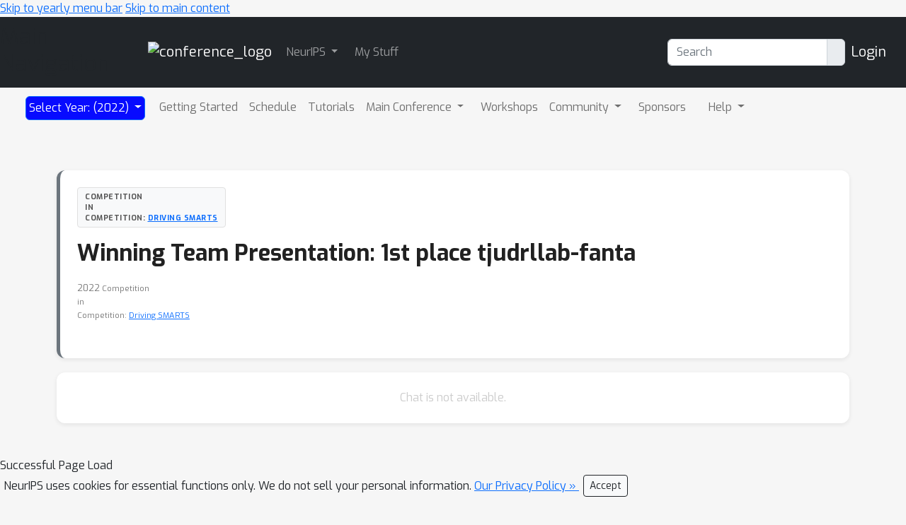

--- FILE ---
content_type: text/html; charset=utf-8
request_url: https://neurips.cc/virtual/2022/66229
body_size: 13713
content:









<!DOCTYPE html>
<html lang="en" style="scroll-padding-top: 70px;"> 

<head>
    
    <meta charset="utf-8">
    <meta http-equiv="X-UA-Compatible" content="IE=edge">
    <meta name="apple-mobile-web-app-capable" content="yes">
    <meta name="viewport" content="width=device-width, initial-scale=1">
    <script src="/static/virtual/js/virtual.js"></script>
    <meta name="google-site-verification" content="0jwPnVXIAk4FvFdT37dwMmd-kjHF86e5DKwvqlStUW0">


    
    <link rel="stylesheet" href="/static/core/css/core.css" type="text/css">
    <link rel="stylesheet" href="/static/virtual/css/virtual.css" type="text/css">
     <link href="https://cdn.jsdelivr.net/npm/bootstrap@5.2.3/dist/css/bootstrap.min.css" rel="stylesheet" integrity="sha384-rbsA2VBKQhggwzxH7pPCaAqO46MgnOM80zW1RWuH61DGLwZJEdK2Kadq2F9CUG65" crossorigin="anonymous">

    <link rel="stylesheet" href="/static/core/css/custom.css" type="text/css">
    
    <link rel="stylesheet" href="https://cdn.jsdelivr.net/npm/bootstrap-select@1.14.0-beta3/dist/css/bootstrap-select.min.css">
    <link href="https://fonts.googleapis.com/css2?family=Exo:wght@400;700&family=Lato:wght@400;700&display=swap" rel="stylesheet">
    <script nonce="hHmwMa6I8giriGfPPl5Oug==">
        window.MathJax = {
          tex: {
            inlineMath: [['$', '$'], ['\\(', '\\)']],
            displayMath: [['\\[', '\\]']],
            processEscapes: true,
          },
          options: {
            ignoreHtmlClass: 'no-mathjax',
          }
        };
    </script>

    <script id="MathJax-script" async
            src="https://cdn.jsdelivr.net/npm/mathjax@3/es5/tex-mml-chtml.js"
            nonce="hHmwMa6I8giriGfPPl5Oug==" >
    </script>

    <!--This script keeps local links inside the web app rather than opening them
in Safari, and has nothing to do with editing or Aloha.-->

<script nonce="hHmwMa6I8giriGfPPl5Oug==">
    (function (document, navigator, standalone) {

        if ((standalone in navigator) && navigator[standalone]) {
            var curnode, location = document.location, stop = /^(a|html)$/i;
            document.addEventListener('click', function (e) {
                curnode = e.target;
                while (!(stop).test(curnode.nodeName)) {
                    curnode = curnode.parentNode;
                }

                if (
                    'href' in curnode && // is a link
                    (chref = curnode.href).replace(location.href, '').indexOf('#') && // is not an anchor
                    (!(/^[a-z\+\.\-]+:/i).test(chref) ||                       // either does not have a proper scheme (relative links)
                        chref.indexOf(location.protocol + '//' + location.host) === 0) // or is in the same protocol and domain
                ) {
                    e.preventDefault();
                    location.href = curnode.href;
                }
            }, false);
        }
    })(document, window.navigator, 'standalone');
</script>


<style>

    @media screen and (min-width: 767px) {
        .blurb {
            min-height: 260px;
        }
    }
</style>
    

<script src="https://code.jquery.com/jquery-3.6.1.min.js"
        integrity="sha256-o88AwQnZB+VDvE9tvIXrMQaPlFFSUTR+nldQm1LuPXQ=" crossorigin="anonymous">
</script>

<script nonce="hHmwMa6I8giriGfPPl5Oug==">
    if (typeof jQuery === 'undefined') {
        var script = document.createElement('script');
        script.type = 'text/javascript';
        script.src = "/static/core/js/jquery-3.6.1.min.js";
        document.head.appendChild(script);
    }
</script>

    
    <script nonce="hHmwMa6I8giriGfPPl5Oug==">
        var $ = jQuery;
    </script>

    
    <script src="https://cdn.jsdelivr.net/npm/bootstrap@5.2.3/dist/js/bootstrap.bundle.min.js" integrity="sha384-kenU1KFdBIe4zVF0s0G1M5b4hcpxyD9F7jL+jjXkk+Q2h455rYXK/7HAuoJl+0I4" crossorigin="anonymous"></script>

    <script src="/static/core/js/ajax-csrf-snippet.js"></script>
    
    <link rel="stylesheet" href="/static/fontawesomefree/css/all.min.css">
    <script src="/static/fontawesomefree/js/all.min.js"></script>
    <script src="https://cdn.jsdelivr.net/npm/bootstrap-select@1.14.0-beta3/dist/js/bootstrap-select.min.js"></script>


    <style nonce="hHmwMa6I8giriGfPPl5Oug==">
        body {
            font-family: Exo;}
    </style>








        


    <link rel="stylesheet"
          href="https://fonts.googleapis.com/css?family=Open+Sans:300italic,400italic,600italic,700italic,800italic,400,300,600,700,800">
    <link rel="stylesheet" href="https://fonts.googleapis.com/css?family=Lora:400,700,400italic,700italic">
    <link href="https://fonts.googleapis.com/css2?family=Exo:wght@400;700&family=Lato:wght@400;700&display=swap" rel="stylesheet">
    <link rel="stylesheet" href="/static/virtual/css/virtual.css">
    <script src="https://d3js.org/d3.v5.min.js"></script>
    <script src="https://cdnjs.cloudflare.com/ajax/libs/corejs-typeahead/1.3.1/typeahead.bundle.min.js" integrity="sha512-lEb9Vp/rkl9g2E/LdHIMFTqz21+LA79f84gqP75fbimHqVTu6483JG1AwJlWLLQ8ezTehty78fObKupq3HSHPQ==" crossorigin="anonymous"></script>
    <script src="/static/core/js/moment/min/moment.min.js"></script>
    <script src="https://cdn.jsdelivr.net/npm/js-cookie@2/src/js.cookie.min.js"></script>
    <script src="/static/core/js/ajax-csrf-snippet.js" ></script>
    <script src="/static/virtual/js/virtual.js"></script>
    

    

    
    <title>NeurIPS  Winning Team Presentation: 1st place tjudrllab-fanta</title>
    <script src='https://slideslive.com/embed_presentation.js'></script>
    
    <link rel="canonical" href="https://neurips.cc/virtual/2022/competition/50081">
    
    

    <style nonce="hHmwMa6I8giriGfPPl5Oug==">
        /* ========================================
           CSS Variables - Design System
           ======================================== */
        :root {
            --primary-blue: #1976d2;
            --zoom-blue: #2d8cff;
            --project-purple: #6c5ce7;
            --success-green: #28a745;
            --warning-red: #dc3545;
            --text-primary: #212121;
            --text-secondary: #555;
            --text-muted: #777;
            --bg-light: #f8f9fa;
            --bg-page: #f6f6f6;
            --border-light: #e0e0e0;
            --border-lighter: #f0f0f0;
            --shadow-sm: 0 2px 6px rgba(0,0,0,0.08);
            --shadow-md: 0 4px 12px rgba(0,0,0,0.12);
            --radius-sm: 4px;
            --radius-md: 8px;
            --radius-lg: 12px;
        }

        /* ========================================
           Base Page Styling
           ======================================== */
        body {
            background: var(--bg-page);
        }

        .detail-page-wrapper {
            max-width: 1200px;
            margin: 0 auto;
            padding: 12px 40px 24px;
        }

        /* ========================================
           Hero Card - Main Event Info
           ======================================== */
        .hero-card {
            display: block;
            background: white;
            border-radius: var(--radius-lg);
            box-shadow: var(--shadow-sm);
            border-left: 5px solid #6c757d;
            padding: 24px;
            margin-bottom: 20px;
        }

        .hero-card::after {
            content: "";
            display: table;
            clear: both;
        }

        /* Event Type Colors - matches calendar.css */
        .hero-card.invited-talk { border-left-color: #ef5f5f; }
        .hero-card.poster, .hero-card.poster-session { border-left-color: #c580fa; }
        .hero-card.award { border-left-color: gold; }
        .hero-card.tutorial { border-left-color: rgb(113, 180, 194); }
        .hero-card.workshop { border-left-color: #52ad0d; }
        .hero-card.demonstration { border-left-color: rgb(194, 190, 240); }
        .hero-card.symposium { border-left-color: #5fadef; }
        .hero-card.oral, .hero-card.oral-session { border-left-color: #fdbb02; }
        .hero-card.social { border-left-color: #c1f197; }
        .hero-card.competition { border-left-color: #c1f197; }
        .hero-card.spotlight { border-left-color: #fdbb02; }
        .hero-card.mentorship { border-left-color: rgb(141, 140, 138); }
        .hero-card.town-hall { border-left-color: rgb(155, 232, 181); }
        .hero-card.affinity-workshop,
        .hero-card.affinity-event { border-left-color: rgb(53, 147, 144); }
        .hero-card.affinity-poster-session { border-left-color: rgb(154, 203, 119); }
        .hero-card.expo-workshop { border-left-color: rgb(250, 151, 72); }
        .hero-card.expo-talk-panel { border-left-color: rgb(200, 221, 231); }
        .hero-card.expo-demonstration { border-left-color: rgb(252, 175, 245); }
        .hero-card.panel { border-left-color: #0510ea; }
        .hero-card.creative-ai-session { border-left-color: #ff6b9d; }
        .hero-card.education-track-session { border-left-color: #4ecdc4; }
        .hero-card.break, .hero-card.registration-desk { border-left-color: #d7d6d3; }
        .hero-card.remarks { border-left-color: #6a6d6f; }

        .hero-header-row {
            display: flex;
            justify-content: space-between;
            align-items: flex-start;
            gap: 16px;
            margin-bottom: 16px;
        }

        .bookmark-container {
            flex-shrink: 0;
        }

        .hero-card .bookmark-right,
        .hero-card .bookmark-cell,
        .bookmark-container .bookmark-right,
        .bookmark-container .bookmark-cell,
        .bookmark-container > span {
            float: none !important;
            position: static !important;
            left: auto !important;
        }

        /* Hide any bookmark text - but NOT the bookmark toggle itself */
        .bookmark-container .bookmark-text {
            display: none !important;
        }

        /* ========================================
           Event Type Badge
           ======================================== */
        .event-type-badge {
            display: inline-flex;
            align-items: center;
            background: var(--bg-light);
            color: var(--text-secondary);
            padding: 5px 10px;
            border-radius: var(--radius-sm);
            font-size: 0.75em;
            font-weight: 600;
            text-transform: uppercase;
            letter-spacing: 0.5px;
            border: 1px solid var(--border-light);
        }

        /* ========================================
           Title
           ======================================== */
        .event-title {
            font-size: 2em;
            font-weight: 700;
            color: var(--text-primary);
            margin: 0 0 16px 0;
            line-height: 1.25;
        }

        /* ========================================
           Organizers/Speakers
           ======================================== */
        .event-organizers {
            color: var(--text-secondary);
            font-size: 1.05em;
            line-height: 1.6;
            margin-bottom: 4px;
            overflow: hidden;
            clear: both;
        }

        .event-organizers a {
            color: var(--primary-blue);
            text-decoration: none;
        }

        .event-organizers a:hover {
            text-decoration: underline;
        }

        /* ========================================
           Meta Pills Row
           ======================================== */
        .meta-row {
            display: flex;
            flex-wrap: wrap;
            align-items: center;
            gap: 6px;
        }

        .meta-pill {
            display: inline-flex;
            align-items: center;
            gap: 5px;
            padding: 5px 10px;
            border-radius: var(--radius-sm);
            font-size: 0.75em;
            color: var(--text-secondary);
            background: var(--bg-light);
            border: 1px solid var(--border-light);
        }

        .meta-pill i {
            color: var(--text-muted);
            font-size: 0.9em;
        }

        .hero-header-right {
            display: flex;
            align-items: center;
            gap: 10px;
        }

        .session-info {
            color: var(--text-muted);
            font-size: 0.8em;
            margin-bottom: 16px;
        }

        /* ========================================
           Action Buttons
           ======================================== */
        .action-buttons {
            display: flex;
            flex-wrap: wrap;
            gap: 10px;
            margin-top: 16px;
            margin-bottom: 12px;
            font-size: 0;
        }

        .action-buttons > * {
            font-size: 0.95rem;
        }

        .action-btn {
            display: inline-flex !important;
            align-items: center;
            gap: 6px;
            padding: 8px 14px;
            border-radius: var(--radius-sm);
            font-size: 0.85rem !important;
            font-weight: 500;
            text-decoration: none;
            border: none;
            cursor: pointer;
            transition: all 0.2s ease;
            white-space: nowrap;
        }

        .action-btn:hover {
            transform: translateY(-1px);
            box-shadow: var(--shadow-sm);
            text-decoration: none;
        }

        .action-btn.project {
            background: var(--bg-light) !important;
            color: var(--text-secondary) !important;
            border: 1px solid var(--border-light) !important;
        }

        .action-btn.project:hover {
            background: #e9ecef !important;
            color: var(--text-primary) !important;
        }

        .action-btn.metadata {
            background: #f0f7ff !important;
            color: #1976d2 !important;
            border: 1px solid #c8e1f3 !important;
        }

        .action-btn.metadata:hover {
            background: #e3f0fc !important;
        }

        .action-buttons .nowrap,
        .action-buttons span.nowrap {
            display: inline-flex !important;
            white-space: nowrap;
            font-size: 0;
        }

        .action-buttons .nowrap a,
        .action-buttons a[href*="openreview"],
        .action-buttons a[href*="pdf"] {
            display: inline-flex;
            align-items: center;
            gap: 6px;
            padding: 8px 14px;
            border-radius: var(--radius-sm);
            font-size: 0.85em;
            font-weight: 500;
            text-decoration: none;
            background: #e8f4fc;
            color: #1976d2 !important;
            border: 1px solid #c8e1f3;
            transition: all 0.2s ease;
        }

        .action-buttons .nowrap a:hover,
        .action-buttons a[href*="openreview"]:hover,
        .action-buttons a[href*="pdf"]:hover {
            transform: translateY(-1px);
            box-shadow: var(--shadow-sm);
            background: #d6ebf8;
            text-decoration: none;
        }

        .action-buttons a[href*="openreview"] {
            background: #fdf2f2;
            color: #b31b1b !important;
            border: 1px solid #f5d6d6;
        }

        .action-buttons a[href*="openreview"]:hover {
            background: #fae8e8;
        }

        .action-buttons .nowrap a {
            font-size: 0.95rem;
        }

        /* Zoom Button Group */
        .zoom-btn-group {
            position: relative;
            display: inline-flex;
        }

        .action-btn.zoom {
            background: #e8f4ff;
            color: #2d8cff;
            border: 1px solid #c5e0ff;
            border-radius: var(--radius-sm) 0 0 var(--radius-sm);
        }

        .action-btn.zoom:hover {
            background: #d6ebff;
            color: #1a7ae8;
        }

        .action-btn.zoom.no-dropdown {
            border-radius: var(--radius-sm);
        }

        .zoom-dropdown-btn {
            background: #e8f4ff;
            color: #2d8cff;
            border: 1px solid #c5e0ff;
            border-left: none;
            border-radius: 0 var(--radius-sm) var(--radius-sm) 0;
            padding: 8px 10px;
            cursor: pointer;
            transition: all 0.2s;
        }

        .zoom-dropdown-btn:hover {
            background: #d6ebff;
        }

        .zoom-dropdown {
            position: absolute;
            top: calc(100% + 8px);
            left: 0;
            min-width: 500px;
            background: white;
            border-radius: var(--radius-md);
            box-shadow: 0 8px 30px rgba(0,0,0,0.15);
            border: 1px solid var(--border-light);
            z-index: 1000;
            display: none;
        }

        .zoom-dropdown.show {
            display: block;
        }

        .zoom-dropdown-header {
            padding: 12px 16px;
            border-bottom: 1px solid var(--border-light);
            font-weight: 600;
            font-size: 0.9em;
            color: var(--text-primary);
            display: flex;
            align-items: center;
            justify-content: space-between;
            gap: 8px;
        }

        .zoom-dropdown-header-left {
            display: flex;
            align-items: center;
            gap: 8px;
        }

        .zoom-dropdown-body {
            padding: 14px 16px;
        }

        .zoom-info-grid {
            display: flex;
            flex-wrap: wrap;
            gap: 12px;
            align-items: center;
        }

        .zoom-info-item {
            display: flex;
            align-items: center;
            gap: 8px;
        }

        .zoom-info-label {
            font-size: 0.75em;
            font-weight: 600;
            color: var(--text-muted);
            text-transform: uppercase;
            letter-spacing: 0.5px;
        }

        .zoom-info-value {
            font-family: 'Monaco', 'Consolas', monospace;
            font-size: 0.85em;
            background: var(--bg-light);
            padding: 6px 10px;
            border-radius: var(--radius-sm);
            color: var(--text-primary);
        }

        .copy-btn {
            display: inline-flex;
            align-items: center;
            gap: 5px;
            padding: 6px 12px;
            background: var(--bg-light);
            border: 1px solid var(--border-light);
            border-radius: var(--radius-sm);
            font-size: 0.8em;
            font-weight: 500;
            color: var(--text-secondary);
            cursor: pointer;
            transition: all 0.2s;
        }

        .copy-btn:hover {
            background: var(--primary-blue);
            color: white;
            border-color: var(--primary-blue);
        }

        .copy-btn.copied {
            background: var(--success-green);
            color: white;
            border-color: var(--success-green);
        }

        .zoom-host-section {
            margin-top: 12px;
            padding-top: 12px;
            border-top: 1px solid var(--border-light);
        }

        .zoom-host-header {
            display: flex;
            align-items: center;
            gap: 6px;
            color: var(--warning-red);
            font-weight: 600;
            font-size: 0.8em;
            margin-bottom: 10px;
        }

        .zoom-host-grid {
            display: flex;
            flex-wrap: wrap;
            gap: 12px;
            align-items: center;
        }

        .zoom-public-warning {
            display: flex;
            align-items: center;
            gap: 6px;
            background: #fff3cd;
            color: #856404;
            padding: 6px 10px;
            border-radius: var(--radius-sm);
            font-size: 0.75em;
            font-weight: 500;
        }

        .zoom-public-warning i {
            color: #e0a800;
            font-size: 0.9em;
        }

        /* ========================================
           Abstract Section
           ======================================== */
        .abstract-section {
            clear: both !important;
            display: block !important;
            overflow: hidden !important;
            margin-top: 12px;
            padding-top: 12px;
            border-top: 1px solid var(--border-lighter);
            position: relative;
            width: 100%;
        }

        .abstract-header {
            font-size: 1em;
            font-weight: 600;
            color: var(--text-primary);
            margin: 0 0 10px 0;
            display: flex;
            align-items: center;
            gap: 8px;
        }

        .abstract-header i {
            color: var(--primary-blue);
            font-size: 0.9em;
        }

        .abstract-content {
            display: block !important;
            overflow: hidden !important;
            position: relative;
            width: 100%;
        }

        .abstract-text {
            display: block !important;
            color: var(--text-secondary);
            font-size: 0.95em;
            line-height: 1.8;
            overflow: hidden !important;
            word-wrap: break-word;
            position: relative;
            width: 100%;
            text-align: left;
        }

        .abstract-text.collapsed {
            max-height: 200px !important;
        }

        .abstract-text.expanded {
            max-height: none !important;
        }

        .abstract-text-inner {
            display: block !important;
            position: relative !important;
            width: 100% !important;
        }

        .show-more-btn {
            display: inline-flex;
            align-items: center;
            gap: 6px;
            background: none;
            border: none;
            color: var(--primary-blue);
            font-size: 0.9em;
            font-weight: 600;
            padding: 10px 0;
            cursor: pointer;
        }

        .show-more-btn:hover {
            color: #1565c0;
        }

        .show-more-btn i {
            transition: transform 0.2s;
        }

        .show-more-btn.expanded i {
            transform: rotate(180deg);
        }

        /* Keywords */
        .keywords-row {
            display: flex;
            flex-wrap: wrap;
            align-items: center;
            gap: 8px;
            margin-top: 12px;
        }

        .keywords-label {
            font-size: 0.85em;
            color: var(--text-muted);
            font-weight: 500;
        }

        .keyword-pill {
            display: inline-block;
            background: var(--bg-light);
            color: var(--text-secondary);
            padding: 4px 10px;
            border-radius: 12px;
            font-size: 0.8em;
            text-decoration: none;
            border: 1px solid var(--border-light);
            transition: all 0.2s;
        }

        .keyword-pill:hover {
            background: var(--primary-blue);
            color: white;
            border-color: var(--primary-blue);
            text-decoration: none;
        }

        /* Awards */
        .awards-row {
            display: flex;
            flex-wrap: wrap;
            align-items: center;
            gap: 16px;
            margin-top: 16px;
            padding: 12px 16px;
            background: linear-gradient(135deg, #fff7e6 0%, #fffbe6 100%);
            border-radius: var(--radius-md);
            border: 1px solid #ffd54f;
        }

        .award-item {
            display: flex;
            align-items: center;
            gap: 8px;
        }

        .award-item img {
            max-height: 40px;
            width: auto;
        }

        .award-name {
            font-size: 0.9em;
            font-weight: 600;
            color: #b8860b;
        }

        /* Related Events */
        .related-events {
            margin-top: 16px;
            padding: 12px 16px;
            background: var(--bg-light);
            border-radius: var(--radius-md);
            border: 1px solid var(--border-light);
        }

        .related-event-item {
            display: flex;
            align-items: center;
            gap: 8px;
            padding: 6px 0;
            font-size: 0.9em;
        }

        .related-event-item:not(:last-child) {
            border-bottom: 1px solid var(--border-lighter);
        }

        .related-type-badge {
            display: inline-block;
            width: 12px;
            height: 12px;
            border-radius: 3px;
            background: var(--primary-blue);
        }

        .related-event-item a {
            color: var(--primary-blue);
            text-decoration: none;
        }

        .related-event-item a:hover {
            text-decoration: underline;
        }

        /* ========================================
           Content Sections
           ======================================== */
        .content-section {
            background: white;
            border-radius: var(--radius-lg);
            box-shadow: var(--shadow-sm);
            padding: 24px;
            margin-bottom: 24px;
        }

        .section-header {
            display: flex;
            justify-content: space-between;
            align-items: center;
            margin-bottom: 16px;
            flex-wrap: wrap;
            gap: 12px;
        }

        .section-title {
            font-size: 1.1em;
            font-weight: 600;
            color: var(--text-primary);
            margin: 0;
            display: flex;
            align-items: center;
            gap: 8px;
        }

        .section-title i {
            color: var(--primary-blue);
            font-size: 0.9em;
        }

        .timezone-link {
            font-size: 0.85em;
            color: var(--text-muted);
            display: flex;
            align-items: center;
            gap: 6px;
        }

        .timezone-link a {
            color: var(--primary-blue);
            text-decoration: none;
        }

        .timezone-link a:hover {
            text-decoration: underline;
        }

        /* Video Section */
        .video-embed {
            margin-top: 16px;
        }

        .access-message {
            color: var(--text-muted);
            font-size: 0.9em;
            margin-bottom: 12px;
        }

        /* Chat Section - Override nested container */
        .chat-section .container {
            max-width: 100%;
            padding: 0;
            margin: 0;
        }

        .chat-section .pp-card {
            margin: 0 !important;
            box-shadow: none;
        }

        .chat-section .m-3 {
            margin: 0 !important;
        }

        /* Schedule Table Styles */
        .content-section table.table {
            width: 100%;
            margin: 0;
            border: none;
        }

        .content-section table.table,
        .content-section table.table tbody,
        .content-section table.table tr,
        .content-section table.table td {
            display: block;
            border: none;
            padding: 0;
        }

        .schedule-row {
            border-bottom: 1px solid var(--border-lighter);
        }

        .schedule-row:last-child {
            border-bottom: none;
        }

        .content-section table.table td.schedule-cell {
            padding: 8px 0;
        }

        .schedule-main {
            display: flex;
            align-items: baseline;
            gap: 12px;
            min-height: 24px;
        }

        .schedule-time {
            flex-shrink: 0;
            width: 70px;
            font-size: 0.8em;
            color: var(--text-muted);
            font-weight: 500;
        }

        .schedule-info {
            flex: 1;
            min-width: 0;
        }

        .schedule-title-row {
            display: flex;
            align-items: baseline;
            gap: 8px;
            flex-wrap: wrap;
        }

        .schedule-event-name {
            font-size: 0.9em;
            font-weight: 600;
            color: var(--text-primary);
        }

        .schedule-event-name a {
            color: var(--text-primary);
            text-decoration: none;
        }

        .schedule-event-name a:hover {
            color: var(--primary-blue);
        }

        .schedule-authors {
            font-size: 0.8em;
            color: var(--text-muted);
            margin-top: 2px;
        }

        .schedule-authors a {
            color: var(--text-muted);
            text-decoration: none;
        }

        .schedule-authors a:hover {
            color: var(--primary-blue);
        }

        .schedule-authors details {
            display: inline;
        }

        .schedule-authors details summary {
            cursor: pointer;
            color: var(--primary-blue);
            display: inline;
            list-style: none;
        }

        .schedule-authors details summary::-webkit-details-marker {
            display: none;
        }

        .schedule-meta {
            flex-shrink: 0;
            display: flex;
            align-items: center;
            gap: 10px;
        }

        .schedule-event-type {
            display: inline-block;
            background: var(--bg-light);
            color: var(--text-muted);
            padding: 2px 6px;
            border-radius: 3px;
            font-size: 0.7em;
            font-weight: 500;
            text-transform: uppercase;
            letter-spacing: 0.3px;
            border: 1px solid var(--border-light);
            text-decoration: none;
        }

        .schedule-event-type:hover {
            color: var(--primary-blue);
            text-decoration: none;
        }

        .schedule-bookmark {
            font-size: 0.85em;
        }

        .schedule-extras {
            margin: 4px 0 0 82px;
        }

        .schedule-video-btn {
            display: inline-block;
            font-size: 0.75em;
            color: var(--text-muted);
            text-decoration: none;
        }

        .schedule-video-btn:hover {
            color: var(--primary-blue);
        }

        .schedule-video-btn i {
            margin-right: 3px;
        }

        .schedule-abstract {
            background: var(--bg-light);
            border-radius: var(--radius-sm);
            padding: 10px 12px;
            margin: 6px 0 0 82px;
            font-size: 0.85em;
            color: var(--text-secondary);
            line-height: 1.5;
        }

        .schedule-abstract .poster-location {
            color: var(--text-muted);
            font-size: 0.9em;
            margin: 0 0 6px 0;
        }

        .schedule-abstract .poster-location i {
            margin-right: 4px;
        }

        .schedule-abstract-link {
            margin-top: 6px;
        }

        .schedule-abstract-link a {
            color: var(--primary-blue);
            font-size: 0.9em;
        }

        /* Responsive */
        @media (max-width: 768px) {
            .section-header {
                flex-direction: column;
                align-items: flex-start;
            }

            .content-section {
                padding: 20px;
            }

            .schedule-main {
                flex-wrap: wrap;
            }

            .schedule-time {
                width: auto;
            }

            .schedule-info {
                width: 100%;
                order: 3;
                margin-top: 2px;
            }

            .schedule-extras,
            .schedule-abstract {
                margin-left: 0;
            }
        }
    </style>

    <title>NeurIPS 2022</title>
</head>

<body>
<!-- <h1><a href="#" onclick="alert('CSP Test');">CSP Test</a></h1> -->




<div class="noprint">
    
        
            <!--Navbar start-->
<header>
    <a href="#child-menu" class="off-screen">Skip to yearly menu bar</a>
    <a href="#main" class="off-screen">Skip to main content</a>
    <div id="id_navbar" class="navbar navbar-expand-sm navbar-dark" aria-label="Main Navigation"
         style="background-color:#212529">
        <h2 class="off-screen">Main Navigation</h2>
        <div class="container-fluid">
            <div><a class="navbar-brand" href="/" aria-label="Home">

                <img src="/static/core/img/neurips-navbar-logo.svg" alt="conference_logo" height="40"></a></div>


            <button class="navbar-toggler" type="button" data-bs-toggle="collapse"
                    data-bs-target="#navbarToggler1"
                    aria-expanded="false" aria-label="Toggle main navigation">
                <span class="navbar-toggler-icon"></span>
            </button>

            <div class="collapse navbar-collapse" id="navbarToggler1">
                <ul class="navbar-nav me-auto mb-2 mb-lg-0">
                    
    <li class="dropdown-item dropdown pe-3">
        <a class="nav-link dropdown-toggle  p-1" 
           href="#"
           role="button" data-bs-toggle="dropdown" aria-expanded="false">
            NeurIPS
        </a>
        <ul class="dropdown-menu dropdown-menu-dark">
            
    
        
            <li class="dropdown-item  pe-2" >
                <a class="nav-link p-1"  href="/FAQ">
                    <span >
                        Help/FAQ
                    </span>
                </a>
                
                    <hr class="dropdown-divider" aria-hidden="true">
                
            </li>

        

    



    
        
            <li class="dropdown-item  pe-2" >
                <a class="nav-link p-1"  href="/Help/Contact">
                    <span >
                        Contact NeurIPS
                    </span>
                </a>
                
                    <hr class="dropdown-divider" aria-hidden="true">
                
            </li>

        

    



    
        
            <li class="dropdown-item  pe-2" >
                <a class="nav-link p-1"  href="/Conferences/2023/EthicsGuidelines">
                    <span >
                        Code of Ethics
                    </span>
                </a>
                
                    <hr class="dropdown-divider" aria-hidden="true">
                
            </li>

        

    



    
        
            <li class="dropdown-item  pe-2" >
                <a class="nav-link p-1"  href="/public/CodeOfConduct">
                    <span >
                        Code of Conduct
                    </span>
                </a>
                
                    <hr class="dropdown-divider" aria-hidden="true">
                
            </li>

        

    



    
        
            <li class="dropdown-item  pe-2" >
                <a class="nav-link p-1"  href="/Profile/create">
                    <span >
                        Create Profile
                    </span>
                </a>
                
                    <hr class="dropdown-divider" aria-hidden="true">
                
            </li>

        

    



    
        
            <li class="dropdown-item  pe-2" >
                <a class="nav-link p-1"  href="/public/JournalToConference">
                    <span >
                        Journal To Conference Track
                    </span>
                </a>
                
                    <hr class="dropdown-divider" aria-hidden="true">
                
            </li>

        

    



    
        
            <li class="dropdown-item  pe-2" >
                <a class="nav-link p-1"  href="/public/DiversityInclusion">
                    <span >
                        Diversity &amp; Inclusion
                    </span>
                </a>
                
                    <hr class="dropdown-divider" aria-hidden="true">
                
            </li>

        

    



    
        
            <li class="dropdown-item  pe-2" >
                <a class="nav-link p-1"  href="https://proceedings.neurips.cc/">
                    <span >
                        Proceedings
                    </span>
                </a>
                
                    <hr class="dropdown-divider" aria-hidden="true">
                
            </li>

        

    



    
        
            <li class="dropdown-item  pe-2" >
                <a class="nav-link p-1"  href="/Conferences/FutureMeetings">
                    <span >
                        Future Meetings
                    </span>
                </a>
                
                    <hr class="dropdown-divider" aria-hidden="true">
                
            </li>

        

    



    
        
            <li class="dropdown-item  pe-2" >
                <a class="nav-link p-1"  href="/Conferences/2025/Press">
                    <span >
                        Press
                    </span>
                </a>
                
                    <hr class="dropdown-divider" aria-hidden="true">
                
            </li>

        

    



    
        
            <li class="dropdown-item  pe-2" >
                <a class="nav-link p-1"  href="/Exhibitors/exhibitorinfo">
                    <span >
                        Exhibitor Information
                    </span>
                </a>
                
                    <hr class="dropdown-divider" aria-hidden="true">
                
            </li>

        

    



    
        
            <li class="dropdown-item  pe-2" >
                <a class="nav-link p-1"  href="/public/PrivacyPolicy">
                    <span >
                        Privacy Policy
                    </span>
                </a>
                
                    <hr class="dropdown-divider" aria-hidden="true">
                
            </li>

        

    



    
        
            <li class="dropdown-item  pe-2" >
                <a class="nav-link p-1"  href="/Downloads">
                    <span >
                        Downloads
                    </span>
                </a>
                
            </li>

        

    



        </ul>
    </li>
    



    
        
            <li class="dropdown-item  pe-2" >
                <a class="nav-link p-1"  href="/MyStuff">
                    <span >
                        My Stuff
                    </span>
                </a>
                
            </li>

        

    



                </ul>

                
                <form class="d-flex mx-2" aria-label="Search" role="search" action="/search">
                    <div class="input-group" role="search" style="outline-color:green;">
                        <input type="text" class="form-control" placeholder="Search" name="q"
                               value=""
                               aria-label="Search" aria-describedby="btnGroupAddon"
                                id="navbar-search">
                        <div class="input-group-text btn-primary" id="btnGroupAddon">
                            <button style="border: none; background-color: transparent; padding: 0;" type="submit" aria-label="execute search">
                                <i class="fa-solid fa-magnifying-glass"></i>
                            </button>
                        </div>
                    </div>
                </form>
                

                
                    <a href="/accounts/login?nextp=/virtual/2022/search " class="navbar-brand"><span
                            class="fa-solid fa-right-to-bracket"></span> Login</a>
                

            </div>
        </div>
    </div>
</header>
<!--Navbar end-->
        
    
</div><!--noprint div-->

<!--This holds the whole page including the navbar-->
<main id="main">
    
        
            <div class="container-fluid">
                
<!--Navbar start-->




<div class="container-fluid">

    <div class="dropdown" id="child-menu">
        <nav class="align-middle navbar navbar-expand-md  rounded-bottom"
             style="min-height: 57px; background-image: url(/static/virtual/img/navbackground.png); background-repeat: repeat-x;">
            <div class="container-fluid">

                <button class="navbar-toggler" type="button" data-bs-toggle="collapse"
                        data-bs-target="#navbarToggler504"
                        aria-expanded="false" aria-label="Toggle navigation">
                    <span class="navbar-toggler-icon"></span>
                </button>

                <div class="collapse navbar-collapse" id="navbarToggler504">
                    <ul class="navbar-nav me-auto mb-lg-0">
                        


    <li class="dropdown-item dropdown pe-3">
        <a class="nav-link dropdown-toggle border-3  btn btn-primary text-white p-1" style= "background-color: #070bff; font-size: 1.2 em;"
           href="#"
           role="button" data-bs-toggle="dropdown" aria-expanded="false">
            Select Year: (2022)
        </a>
        <ul class="dropdown-menu">
            
    
        
            <li class="dropdown-item " >
                <a class="dropdown-item p-1"
                   href="/Conferences/2025">2025
                </a>
                
                    <hr class="dropdown-divider" aria-hidden="true">
                
            </li>
        

    



    
        
            <li class="dropdown-item " >
                <a class="dropdown-item p-1"
                   href="/Conferences/2024">2024
                </a>
                
                    <hr class="dropdown-divider" aria-hidden="true">
                
            </li>
        

    



    
        
            <li class="dropdown-item " >
                <a class="dropdown-item p-1"
                   href="/Conferences/2023">2023
                </a>
                
                    <hr class="dropdown-divider" aria-hidden="true">
                
            </li>
        

    



    
        
            <li class="dropdown-item " >
                <a class="dropdown-item p-1"
                   href="/Conferences/2022">2022
                </a>
                
                    <hr class="dropdown-divider" aria-hidden="true">
                
            </li>
        

    



    
        
            <li class="dropdown-item " >
                <a class="dropdown-item p-1"
                   href="/Conferences/2021">2021
                </a>
                
                    <hr class="dropdown-divider" aria-hidden="true">
                
            </li>
        

    



    
        
            <li class="dropdown-item " >
                <a class="dropdown-item p-1"
                   href="/Conferences/2020">2020
                </a>
                
                    <hr class="dropdown-divider" aria-hidden="true">
                
            </li>
        

    



    
        
            <li class="dropdown-item " >
                <a class="dropdown-item p-1"
                   href="/Conferences/2019">2019
                </a>
                
                    <hr class="dropdown-divider" aria-hidden="true">
                
            </li>
        

    



    
        
            <li class="dropdown-item " >
                <a class="dropdown-item p-1"
                   href="/Conferences/2018">2018
                </a>
                
                    <hr class="dropdown-divider" aria-hidden="true">
                
            </li>
        

    



    
        
            <li class="dropdown-item " >
                <a class="dropdown-item p-1"
                   href="/Conferences/2017">2017
                </a>
                
                    <hr class="dropdown-divider" aria-hidden="true">
                
            </li>
        

    



    
        
            <li class="dropdown-item " >
                <a class="dropdown-item p-1"
                   href="/Conferences/2016">2016
                </a>
                
                    <hr class="dropdown-divider" aria-hidden="true">
                
            </li>
        

    



    
        
            <li class="dropdown-item " >
                <a class="dropdown-item p-1"
                   href="/Conferences/2015">2015
                </a>
                
                    <hr class="dropdown-divider" aria-hidden="true">
                
            </li>
        

    



    
        
            <li class="dropdown-item " >
                <a class="dropdown-item p-1"
                   href="/Conferences/2014">2014
                </a>
                
                    <hr class="dropdown-divider" aria-hidden="true">
                
            </li>
        

    



    
        
            <li class="dropdown-item " >
                <a class="dropdown-item p-1"
                   href="/Conferences/2013">2013
                </a>
                
                    <hr class="dropdown-divider" aria-hidden="true">
                
            </li>
        

    



    
        
            <li class="dropdown-item " >
                <a class="dropdown-item p-1"
                   href="/Conferences/2012">2012
                </a>
                
                    <hr class="dropdown-divider" aria-hidden="true">
                
            </li>
        

    



    
        
            <li class="dropdown-item " >
                <a class="dropdown-item p-1"
                   href="/Conferences/2011">2011
                </a>
                
                    <hr class="dropdown-divider" aria-hidden="true">
                
            </li>
        

    



    
        
            <li class="dropdown-item " >
                <a class="dropdown-item p-1"
                   href="/Conferences/2010">2010
                </a>
                
                    <hr class="dropdown-divider" aria-hidden="true">
                
            </li>
        

    



    
        
            <li class="dropdown-item " >
                <a class="dropdown-item p-1"
                   href="/Conferences/2009">2009
                </a>
                
                    <hr class="dropdown-divider" aria-hidden="true">
                
            </li>
        

    



    
        
            <li class="dropdown-item " >
                <a class="dropdown-item p-1"
                   href="/Conferences/2008">2008
                </a>
                
                    <hr class="dropdown-divider" aria-hidden="true">
                
            </li>
        

    



    
        
            <li class="dropdown-item " >
                <a class="dropdown-item p-1"
                   href="/Conferences/2007">2007
                </a>
                
                    <hr class="dropdown-divider" aria-hidden="true">
                
            </li>
        

    



    
        
            <li class="dropdown-item " >
                <a class="dropdown-item p-1"
                   href="/Conferences/2006">2006
                </a>
                
                    <hr class="dropdown-divider" aria-hidden="true">
                
            </li>
        

    



    
        
            <li class="dropdown-item " >
                <a class="dropdown-item p-1"
                   href="/Conferences/PastConferences">Earlier Conferences
                </a>
                
            </li>
        

    



        </ul>
    </li>
    



    
        
            <li class="dropdown-item  pe-2" >
                <a class="nav-link p-1"  href="/virtual/2022/index.html">
                    <span >
                        Getting Started
                    </span>
                </a>
                
            </li>

        

    



    
        
            <li class="dropdown-item  pe-2" >
                <a class="nav-link p-1"  href="/virtual/2022/calendar">
                    <span >
                        Schedule
                    </span>
                </a>
                
            </li>

        

    



    
        
            <li class="dropdown-item  pe-2" >
                <a class="nav-link p-1"  href="/virtual/2022/events/tutorial">
                    <span >
                        Tutorials
                    </span>
                </a>
                
            </li>

        

    



    <li class="dropdown-item dropdown pe-3">
        <a class="nav-link dropdown-toggle  p-1" 
           href="#"
           role="button" data-bs-toggle="dropdown" aria-expanded="false">
            Main Conference
        </a>
        <ul class="dropdown-menu">
            
    
        
            <li class="dropdown-item  pe-2" >
                <a class="nav-link p-1"  href="/virtual/2022/events/Invited%20Talk">
                    <span >
                        Invited Talks
                    </span>
                </a>
                
                    <hr class="dropdown-divider" aria-hidden="true">
                
            </li>

        

    



    
        
            <li class="dropdown-item  pe-2" >
                <a class="nav-link p-1"  href="/virtual/2022/events/Panel">
                    <span >
                        Panels
                    </span>
                </a>
                
                    <hr class="dropdown-divider" aria-hidden="true">
                
            </li>

        

    



    
        
            <li class="dropdown-item  pe-2" >
                <a class="nav-link p-1"  href="/virtual/2022/events/oral">
                    <span >
                        Orals
                    </span>
                </a>
                
                    <hr class="dropdown-divider" aria-hidden="true">
                
            </li>

        

    



    
        
            <li class="dropdown-item  pe-2" >
                <a class="nav-link p-1"  href="/virtual/2022/papers.html">
                    <span >
                        Papers
                    </span>
                </a>
                
                    <hr class="dropdown-divider" aria-hidden="true">
                
            </li>

        

    



    
        
            <li class="dropdown-item  pe-2" >
                <a class="nav-link p-1"  href="/virtual/2022/events/Competition">
                    <span >
                        Competitions
                    </span>
                </a>
                
                    <hr class="dropdown-divider" aria-hidden="true">
                
            </li>

        

    



    
        
            <li class="dropdown-item  pe-2" >
                <a class="nav-link p-1"  href="/virtual/2022/events/datasets-benchmarks-2022">
                    <span >
                        Datasets &amp; Benchmarks
                    </span>
                </a>
                
                    <hr class="dropdown-divider" aria-hidden="true">
                
            </li>

        

    



    
        
            <li class="dropdown-item  pe-2" >
                <a class="nav-link p-1"  href="/virtual/2022/events/journal_track">
                    <span >
                        Journal Track
                    </span>
                </a>
                
                    <hr class="dropdown-divider" aria-hidden="true">
                
            </li>

        

    



    
        
            <li class="dropdown-item  pe-2" >
                <a class="nav-link p-1"  href="/virtual/2022/awards_detail">
                    <span >
                        Outstanding Paper Awards
                    </span>
                </a>
                
            </li>

        

    



        </ul>
    </li>
    



    
        
            <li class="dropdown-item  pe-2" >
                <a class="nav-link p-1"  href="/virtual/2022/events/workshop">
                    <span >
                        Workshops
                    </span>
                </a>
                
            </li>

        

    



    <li class="dropdown-item dropdown pe-3">
        <a class="nav-link dropdown-toggle  p-1" 
           href="#"
           role="button" data-bs-toggle="dropdown" aria-expanded="false">
            Community
        </a>
        <ul class="dropdown-menu">
            
    
        
            <li class="dropdown-item  pe-2" >
                <a class="nav-link p-1"  href="/virtual/2022/affinity_events">
                    <span >
                        Affinity Events
                    </span>
                </a>
                
                    <hr class="dropdown-divider" aria-hidden="true">
                
            </li>

        

    



    
        
            <li class="dropdown-item  pe-2" >
                <a class="nav-link p-1"  href="/virtual/2022/community?show=socials">
                    <span >
                        Socials
                    </span>
                </a>
                
                    <hr class="dropdown-divider" aria-hidden="true">
                
            </li>

        

    



    
        
            <li class="dropdown-item  pe-2" >
                <a class="nav-link p-1"  href="/virtual/2022/community?show=mentorship">
                    <span >
                        Mentorship
                    </span>
                </a>
                
                    <hr class="dropdown-divider" aria-hidden="true">
                
            </li>

        

    



    
        
            <li class="dropdown-item  pe-2" >
                <a class="nav-link p-1"  href="/virtual/2022/town-hall/64300">
                    <span >
                        Town Hall
                    </span>
                </a>
                
                    <hr class="dropdown-divider" aria-hidden="true">
                
            </li>

        

    



    
        
            <li class="dropdown-item  pe-2" >
                <a class="nav-link p-1"  href="/careers">
                    <span >
                        Careers / Recruiting
                    </span>
                </a>
                
            </li>

        

    



        </ul>
    </li>
    



    
        
            <li class="dropdown-item  pe-2" >
                <a class="nav-link p-1"  href="/Conferences/2022/Sponsors">
                    <span >
                        Sponsors
                    </span>
                </a>
                
            </li>

        

    



    
        
            <li class="dropdown-item  pe-2" >
                <a class="nav-link p-1"  href="/virtual/2022/search">
                    <span >
                        <i class="fas fa-search"></i>
                    </span>
                </a>
                
            </li>

        

    



    <li class="dropdown-item dropdown pe-3">
        <a class="nav-link dropdown-toggle  p-1" 
           href="#"
           role="button" data-bs-toggle="dropdown" aria-expanded="false">
            Help
        </a>
        <ul class="dropdown-menu">
            
    
        
            <li class="dropdown-item  pe-2" >
                <a class="nav-link p-1"  href="">
                    <span >
                        Presenters Instructions
                    </span>
                </a>
                
                    <hr class="dropdown-divider" aria-hidden="true">
                
            </li>

        

    



    
        
            <li class="dropdown-item  pe-2" >
                <a class="nav-link p-1"  href="">
                    <span >
                        Moderators Instructions
                    </span>
                </a>
                
                    <hr class="dropdown-divider" aria-hidden="true">
                
            </li>

        

    



    
        
            <li class="dropdown-item  pe-2" >
                <a class="nav-link p-1"  href="">
                    <span >
                        FAQ
                    </span>
                </a>
                
                    <hr class="dropdown-divider" aria-hidden="true">
                
            </li>

        

    



    
        
            <li class="dropdown-item  pe-2" >
                <a class="nav-link p-1"  href="">
                    <span >
                        Helpdesk in RocketChat
                    </span>
                </a>
                
                    <hr class="dropdown-divider" aria-hidden="true">
                
            </li>

        

    



    
        
            <li class="dropdown-item  pe-2" >
                <a class="nav-link p-1"  href="/virtual/2022/organizers">
                    <span >
                        Organizers
                    </span>
                </a>
                
                    <hr class="dropdown-divider" aria-hidden="true">
                
            </li>

        

    



    
        
            <li class="dropdown-item  pe-2" >
                <a class="nav-link p-1"  href="">
                    <span >
                        What is a Draft Website
                    </span>
                </a>
                
            </li>

        

    



        </ul>
    </li>
    



                    </ul>
                </div>
            </div>
        </nav>
    </div>
    <!--Navbar end-->

            </div>
            <br><br>
        
    
    
<div class="container-fluid">

    

    

            

        <div class="detail-page-wrapper">

            <!-- ========================================
                 HERO CARD
                 ======================================== -->
            <div class="hero-card " id="bookmark-here">

                <!-- Header Row: Badge and Bookmark -->
                <div class="hero-header-row">
                    <div class="meta-row">
                        
                            <span class="event-type-badge"><span class='small'>Competition<br> in <br>Competition: <a href='/virtual/2022/competition/50081'>Driving SMARTS</a></span></span>
                        
                        
                        
                        
                    </div>
                    <div class="hero-header-right">
                        <!-- Live Status Pill (populated by JS) -->
                        <span class="meta-pill status-pill" id="liveStatus" style="display: none;">
                            <i class="fas fa-circle"></i>
                            <span id="liveStatusText"></span>
                        </span>
                        <div class="bookmark-container">
                            
                                

                            
                        </div>
                    </div>
                </div>

                <!-- Title -->
                <h1 class="event-title">Winning Team Presentation: 1st place tjudrllab-fanta</h1>

                <!-- Schedule HTML (inline) -->
                

                <!-- Organizers/Authors -->
                <div class="event-organizers">
                    
                </div>

                <!-- Session Info -->
                

                <!-- Keywords -->
                

                <!-- Awards -->
                

                <!-- Related Events -->
                
                    <div class="session-info">2022 <span class='small'>Competition<br> in <br>Competition: <a href='/virtual/2022/competition/50081'>Driving SMARTS</a></span></div>
                

                <!-- Action Buttons -->
                <div class="action-buttons">
                    

                    

                    <!-- Event Media Links (OpenReview, etc.) styled as buttons -->
                    
                        
                        
                        
                    

                    

                    <!-- Event Metadata for Authors Button -->
                    
                </div>

                <!-- Abstract Section -->
                

                <!-- Lay Summary Section -->
                

            </div>

            
            

            <!-- ========================================
                 VIDEO SECTION
                 ======================================== -->
            
                
                <div class="content-section chat-section">
                    


    <div class="container">
        <div class="m-3">
            
                <div style="color:#ccc;text-align:center;"><span>Chat is not available.</span></div>
            
        </div>
    </div>



                </div>
            

            <!-- ========================================
                 SCHEDULE TABLE
                 ======================================== -->
            

            <!-- ========================================
                 SPEAKER BIOS
                 ======================================== -->
            

            <!-- ========================================
                 BOTTOM SECTION MEDIA
                 ======================================== -->
            
            

        </div>

    <script nonce="hHmwMa6I8giriGfPPl5Oug==">
        // Toggle abstract show more/less
        function toggleAbstract() {
            var abstractText = document.getElementById('abstractText');
            var btn = document.getElementById('showMoreBtn');
            var btnText = document.getElementById('showMoreText');

            if (!abstractText || !btn) return;

            if (abstractText.classList.contains('collapsed')) {
                abstractText.classList.remove('collapsed');
                abstractText.classList.add('expanded');
                abstractText.style.maxHeight = abstractText.scrollHeight + 'px';
                btnText.textContent = 'Show less';
                btn.classList.add('expanded');
            } else {
                abstractText.classList.remove('expanded');
                abstractText.classList.add('collapsed');
                abstractText.style.maxHeight = '200px';
                btnText.textContent = 'Show more';
                btn.classList.remove('expanded');
            }
        }

        // Toggle lay summary show more/less
        function toggleLaySummary() {
            var laySummaryText = document.getElementById('laySummaryText');
            var btn = document.getElementById('showMoreLaySummaryBtn');
            var btnText = document.getElementById('showMoreLaySummaryText');

            if (!laySummaryText || !btn) return;

            if (laySummaryText.classList.contains('collapsed')) {
                laySummaryText.classList.remove('collapsed');
                laySummaryText.classList.add('expanded');
                laySummaryText.style.maxHeight = laySummaryText.scrollHeight + 'px';
                btnText.textContent = 'Show less';
                btn.classList.add('expanded');
            } else {
                laySummaryText.classList.remove('expanded');
                laySummaryText.classList.add('collapsed');
                laySummaryText.style.maxHeight = '200px';
                btnText.textContent = 'Show more';
                btn.classList.remove('expanded');
            }
        }

        // Toggle zoom dropdown
        function toggleZoomDropdown(e) {
            e.preventDefault();
            e.stopPropagation();
            var dropdown = document.getElementById('zoomDropdown');
            if (dropdown) {
                dropdown.classList.toggle('show');
            }
        }

        // Copy to clipboard function
        function copyToClipboard(text, btn) {
            navigator.clipboard.writeText(text).then(function() {
                var originalHTML = btn.innerHTML;
                btn.innerHTML = '<i class="fas fa-check"></i> Copied!';
                btn.classList.add('copied');
                setTimeout(function() {
                    btn.innerHTML = originalHTML;
                    btn.classList.remove('copied');
                }, 2000);
            }).catch(function(err) {
                console.error('Failed to copy: ', err);
            });
        }

        // Close dropdown when clicking outside
        document.addEventListener('click', function(e) {
            var dropdown = document.getElementById('zoomDropdown');
            if (dropdown && !e.target.closest('.zoom-btn-group')) {
                dropdown.classList.remove('show');
            }
        });

        // Initialize on page load
        document.addEventListener('DOMContentLoaded', function() {
            // Check if abstract needs show more button
            var abstractText = document.getElementById('abstractText');
            var btn = document.getElementById('showMoreBtn');

            if (abstractText && btn) {
                // Temporarily remove collapsed to measure full height
                abstractText.classList.remove('collapsed');
                abstractText.classList.add('expanded');
                var fullHeight = abstractText.scrollHeight;
                abstractText.classList.remove('expanded');
                abstractText.classList.add('collapsed');

                // If content fits within collapsed height, hide the button
                if (fullHeight <= 200) {
                    btn.style.display = 'none';
                    abstractText.classList.remove('collapsed');
                    abstractText.classList.add('expanded');
                }
            }

            // Check if lay summary needs show more button
            var laySummaryText = document.getElementById('laySummaryText');
            var laySummaryBtn = document.getElementById('showMoreLaySummaryBtn');

            if (laySummaryText && laySummaryBtn) {
                laySummaryText.classList.remove('collapsed');
                laySummaryText.classList.add('expanded');
                var layFullHeight = laySummaryText.scrollHeight;
                laySummaryText.classList.remove('expanded');
                laySummaryText.classList.add('collapsed');

                if (layFullHeight <= 200) {
                    laySummaryBtn.style.display = 'none';
                    laySummaryText.classList.remove('collapsed');
                    laySummaryText.classList.add('expanded');
                }
            }
        });
    </script>


    
        </div>
    

</main>
<!--END BLOCK CONTENT-->


<!--Footer for the edit button-->

    <div id="editFooter" class="noprint" style="width:70px;">

        <button class="editFooterButton btn btn-outline-primary startEditBtn" title="Enable editing of content where possible"
                id="editpage"><i class="far fa-edit"></i></button>
        <button class="editFooterButton btn btn-outline-primary stopEditBtn" title="Save edited content and reload the page"
                id="noeditpage" style="display:none"><i class="fas fa-save"></i>
        </button>
    </div>


<script nonce="hHmwMa6I8giriGfPPl5Oug==">

    $(function () {
        if ($(".editable").length == 0) {
            $("#editFooter").hide();
        }

        // Event bindings for edit buttons
        $('.startEditBtn').on('click', function() {
            start_edit();
        });
        
        $('.stopEditBtn').on('click', function() {
            stop_edit();
        });
        $('#id_accepted_terms_and_conditions').on('change', function() {
            this.form.submit();
        });
        $('.accepted_terms_and_conditions').on('change', function() {
            this.form.submit();
        });
        $('.workshopstatus').on('change', function() {
            changeStatus(this);
        });
        $('.action-select').on('change', function() {
            actionChanged(this);
        });
        $('.extra').on('change', function() {
            extraChanged(this);
        });
        $('.filter_workshop').on('change', function() {
            this.form.submit();
        });
        $('.volunteer-status, .recommendation-letter-status').on('change', function() {
            setStatus(this);
        });
        $('.status-form-show').on('change', function() {
            this.form.submit();
        });
        $('.download-form-download').on('change', function() {
            this.form.submit();
        });
        $('.presentation-type-form-presentation-type').on('change', function() {
            this.form.submit();
        });
        $('.export-form-resource').on('change', function() {
            showFieldsForResource(this.value);
        });
        $('.import-form-resource').on('change', function() {
            showFieldsForResource(this.value);
        });
        $('.vol-email-form-to, .vol-email-form-template').on('change', function() {
            this.form.submit();
        });
        $('.organizer-alert').on('click', function() {
            getUserCreateForm(this.href);
        });
    })
</script>

<script src="/static/core/js/fastclick.min.js" ></script>

<!--We don't know if there are editable tags on the page until after the django template engine has rendered the page. So,
test in javascript for "editable" tags and if present, load the ckeditor engine dynamically. -->

<script nonce="hHmwMa6I8giriGfPPl5Oug==">
    if (document.getElementsByClassName('editable').length > 0) {
        var script = document.createElement("script");
        script.type = "text/javascript";
        script.src = "/static/core/ckeditor/4.18/ckeditor.js";    // use this for linked script
        script.text = "alert('voila!');"               // use this for inline script
        document.body.appendChild(script);
    }

</script>


<script nonce="hHmwMa6I8giriGfPPl5Oug==">
    function fetchContent() {
        $(".editable").each(function (index) {
            debugger
            var myself = this;
            var docvID = this.getAttribute('id').replace("id_", "");
            var blurbtext = this.getAttribute("blurbtext");
            $.ajax({
                url: "/Admin/RetrieveDocumentVersion",
                type: "POST",
                data: {
                    docvID: docvID,
                    blurbtext: blurbtext,
                    csrfmiddlewaretoken: csrftoken,
                },
                success: function (data, textStatus, jqXHR) {
                    myself.setAttribute("contenteditable", "true");
                    myself.innerHTML = data;
                    CKEDITOR.inline(myself.id);
                },
            });
        })
    }

    $("#nopageedit").hide();

    function start_edit() {

        $(".editable").addClass("warning-ring");

        //At the beginning of an edit, we need to replace the content of the
        //editable div with it's databased content in order to preserve the
        //template tags. We want the tag, not the rendered tag.

        /* You must remove any countdown.js timers on the page before replacing the page with it's
        document version otherwise, Javascript will throw an exception.  */


        $("[class$='-countdown']").parent().remove();
        fetchContent();
        $(".editable").attr("onblur", "ckeditorsave(this)");
        window.status.bold();
        window.status = "Click outside the editable area to save. Changes are LIVE!! Refresh page to discard changes.";
        $("#editpage").hide();
        $("#noeditpage").show();
    }


    function stop_edit() {
        ckeditorsave();
        $("#noeditpage").hide();
        $("#editpage").show();
        window.location.reload();
    }

    function ckeditorsave(event) {
        for (var name in CKEDITOR.instances) {
            if (CKEDITOR.instances[name].checkDirty()) {
                editor = CKEDITOR.instances[name];
                saveEditable(editor);
            }
        }
    }

    function saveEditable(editor) {
        var content = editor.getData();
        var contentId = editor.name;
        var pageId = window.location.pathname;
        var originalContent = "N/A";
        var documentversion = editor.container.getAttribute("id").replace("id_", "");
        var blurbtext = editor.container.getAttribute("blurbtext");
        if (contentId.match(/-aloha$/gi)) {
            contentId = contentId.replace(/-aloha/gi, '');
        }  /*I'm not sure what this does but it seems like it would matter*/
        var request = jQuery.ajax({
            url: "/Admin/SaveDocument",
            type: "POST",
            async: false,
            data: {
                content: content,
                originalContent: originalContent,
                contentId: contentId,
                pageId: pageId,
                documentversion: documentversion,
                blurbtext: blurbtext,
                csrfmiddlewaretoken: csrftoken
            },
            success: function (data) {
                if (data['message']) {
                    alert(data['message']);
                }
            },
            error: function (xqXHR, textStatus) {
                window.status = textStatus;
                debugger;
            }

        });

    };


</script>

<script nonce="hHmwMa6I8giriGfPPl5Oug==">
    jQuery(document).ajaxSend(function (event, xhr, settings) {
        function getCookie(name) {
            var cookieValue = null;
            if (document.cookie && document.cookie != '') {
                var cookies = document.cookie.split(';');
                for (var i = 0; i < cookies.length; i++) {
                    var cookie = jQuery.trim(cookies[i]);
                    // Does this cookie string begin with the name we want?
                    if (cookie.substring(0, name.length + 1) == (name + '=')) {
                        cookieValue = decodeURIComponent(cookie.substring(name.length + 1));
                        break;
                    }
                }
            }
            return cookieValue;
        }

        function sameOrigin(url) {
            // url could be relative or scheme relative or absolute
            var host = document.location.host; // host + port
            var protocol = document.location.protocol;
            var sr_origin = '//' + host;
            var origin = protocol + sr_origin;
            // Allow absolute or scheme relative URLs to same origin
            return (url == origin || url.slice(0, origin.length + 1) == origin + '/') ||
                (url == sr_origin || url.slice(0, sr_origin.length + 1) == sr_origin + '/') ||
                // or any other URL that isn't scheme relative or absolute i.e relative.
                !(/^(\/\/|http:|https:).*/.test(url));
        }

        function safeMethod(method) {
            return (/^(GET|HEAD|OPTIONS|TRACE)$/.test(method));
        }

        if (!safeMethod(settings.type) && sameOrigin(settings.url)) {
            xhr.setRequestHeader("X-CSRFToken", getCookie('csrftoken'));
        }
    });
</script>





<div id="successful-page-load" class='hidden'>Successful Page Load</div>





    
        <link href="/static/conf_gdpr/css/conf_gdpr.css" rel="stylesheet">
        <div id="cookie-bar" style="z-index: 8">
            <table class="gdpr-statement">
                <col>
                <col style="width:120px">
                <tr>
                    <td style="padding:5px">
                        NeurIPS uses cookies for essential functions only. We do not sell your personal
                        information.
                        <a href="/public/PrivacyPolicy">Our Privacy Policy &raquo;&nbsp;</a>
                    </td>
                    <td>
                        <button float-end class="btn btn-light btn-sm btn btn-outline-dark" id="accept_cookies_button" >Accept</button>
                           
                    </td>
                </tr>
            </table>
        </div>

        <script nonce="hHmwMa6I8giriGfPPl5Oug==">
            function accept_cookies() {

                $.ajax({
                    method: "POST",
                    url: "/conf_gdpr/accept",
                    data: {
                        csrfmiddlewaretoken: csrftoken,
                    },
                }).done(function (data) {
                    console.log(data);
                    $("#cookie-bar").fadeOut();
                }).fail(function (jqXHR, textStatus) {
                    alert(textStatus);
                });
            }
            $("#accept_cookies_button").on("click", () => {
                accept_cookies();
            });
        </script>

    







<br>
<div class="noprint">
    <footer id="bootstrap-footer" class="text-center text-lg-start bg-light text-muted noprint">

        <div class="text-center p-1 border-top border-dark">
        </div>
        <!-- Section: Links  -->
        <section class="pt-1">
            <div class="container text-center text-md-start mt-3">
                <!-- Grid row -->
                <div class="row mt-3">
                    <!-- Grid column -->
                    <div class="col-md-3 col-lg-3 col-xl-3 mx-auto mb-3">
                        <!-- Content -->
                        <h6 class="text-uppercase fw-bold mb-4">
                            <img src="/static/core/img/NeurIPS-logo.svg" alt="NeurIPS logo" height='30'>
                        </h6>
                        <p>
                            The NeurIPS Logo above may be used on presentations. Right-click and choose
                            download. It is a vector graphic and may be used at any scale.
                        </p>

                    </div>


                    <!-- Grid column -->
                    <div class="col-md-5 col-lg-4 col-xl-3 mx-auto mb-4" style="max-width: 300px;">
                        <!-- Links -->
                        <h6 class="text-uppercase fw-bold mb-4 text-center">
                            Useful links
                        </h6>
                        <div>
             <ul>
	<li><a href="/Conferences/2025/Press">Press</a></li>
	<li><a href="/https://proceedings.neurips.cc/">Proceedings</a></li>
</ul>
            </div>
                    </div>
                    <!-- Grid column -->

                    <!-- Grid column -->
                    <div class="col-md-4 col-lg-3 col-xl-3 mx-auto mb-md-0 mb-4">
                        <!-- Links -->
                        <h6 class="text-uppercase fw-bold mb-4">Contact</h6>
                        
                            <p>
                                <i class="fas fa-home me-3"></i> 1269 Law St, San Diego CA 92109
                            </p>
                        
                        <p>
                            <i class="fas fa-envelope me-3"></i> <a href="/Help/Contact">Email</a>
                        </p>
                        
                        


                    </div>
                    <!-- Grid column -->
                </div>
                <!-- Grid row -->
            </div>
        </section>
        <!-- Section: Links  -->

        <!-- Copyright -->
        <div class="text-center p-4" style="background-color: rgba(0, 0, 0, 0.05);">
            <div>
             <p><a href="https://proceedings.neurips.cc">NeurIPS Proceedings</a></p>

            </div>
        </div>
        <!-- Copyright -->
    </footer>
</div>
<!-- Footer -->


<!-- Footer -->

</body>
</html>
